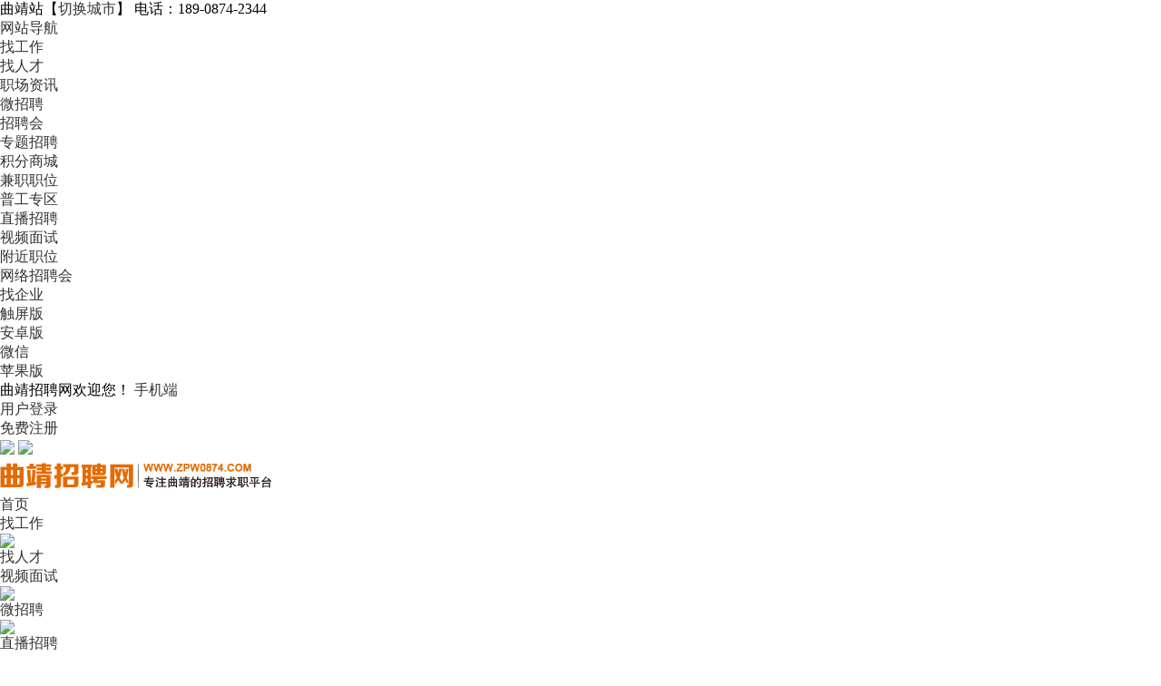

--- FILE ---
content_type: text/html
request_url: https://www.zpw0874.com/about/index.html
body_size: 6446
content:
<!DOCTYPE html PUBLIC "-//W3C//DTD XHTML 1.0 Transitional//EN" "http://www.w3.org/TR/xhtml1/DTD/xhtml1-transitional.dtd">
<html xmlns="http://www.w3.org/1999/xhtml">
<head>
<meta http-equiv="Content-Type" content="text/html;charset=utf-8" />
<title>关于我们-收费标准-曲靖招聘网（http://www.zpw0874.com） - - 曲靖网络招聘第一品牌!- -曲靖人才招聘系统</title>
<meta name="keywords" content="曲靖招聘,曲靖人才网,曲靖找工作,曲靖招人,曲靖网络招聘,关于曲靖招聘网,曲靖人才网,曲靖人才网联系我们"/>
<meta name="description" content="曲靖招聘网是曲靖肖军文化传媒有限公司全资运营的人力资源服务平台，也是曲靖成立规模最大的人才招聘网站。服务范围包括：网络招聘、现场招聘、高级猎头、职业培训、企业培训、人才测评等众多方面。"/>
<link rel="stylesheet" href="https://www.zpw0874.com/app/template/default/style/css.css?v=6337" type="text/css"/>

</head>
<body><div class="yun_new_top">
  <div class="yun_new_cont">
    <div class="yun_new_left">
      	  <span class="fl">
      <span class="yun_new_left_city" id="substation_city_id"></span>
	  <input type="hidden" id="indexdir" value="">
	  </span>
      电话：189-0874-2344
</div>
    <div class="yun_new_right" id = "login_head_div">
      <div class="yun_topNav fr">
        <a class="yun_navMore" href="javascript:;">网站导航</a>
        <div class="yun_webMoredown none">
          <div class="yun_top_nav_box">
            <ul class="yun_top_nav_box_l">
								<li><a href="https://www.zpw0874.com/m_job.html" >找工作 </a> </li> 
								<li><a href="https://www.zpw0874.com/m_resume.html" >找人才 </a> </li> 
								<li><a href="https://www.zpw0874.com/m_article.html " >职场资讯 </a> </li> 
								<li><a href="https://www.zpw0874.com/m_once.html" >微招聘 </a> </li> 
								<li><a href="https://www.zpw0874.com/zph/" >招聘会 </a> </li> 
								<li><a href="https://www.zpw0874.com/special/" >专题招聘 </a> </li> 
								<li><a href="https://www.zpw0874.com/redeem/" >积分商城 </a> </li> 
								<li><a href="https://www.zpw0874.com/past/" >兼职职位 </a> </li> 
								<li><a href="https://www.zpw0874.com/tiny/" >普工专区 </a> </li> 
								<li><a href="https://www.zpw0874.com/xjhlive/" >直播招聘 </a> </li> 
								<li><a href="https://www.zpw0874.com/spview/" >视频面试 </a> </li> 
								<li><a href="https://www.zpw0874.com/map/" >附近职位 </a> </li> 
								<li><a href="https://www.zpw0874.com/zphnet/" >网络招聘会 </a> </li> 
								<li><a href="https://www.zpw0874.com/company/" >找企业 </a> </li> 
							</ul> 
			<ul class="yun_top_nav_box_wx">
			    				<li> 
					<a class="move_01"  target="_blank" href="https://www.zpw0874.com/index.php?c=wap">触屏版</a>
                </li>
               				<li> 
					<a class="move_02"  target="_blank" href="https://www.zpw0874.com/index.php?c=android">安卓版</a>
                </li>
               				<li> 
					<a class="move_03"  target="_blank" href="https://www.zpw0874.com/index.php?c=weixin">微信</a>
                </li>
               				<li> 
					<a class="move_04"  target="_blank" href="https://www.zpw0874.com/index.php?c=ios">苹果版</a>
                </li>
                           </ul>

          </div>
        </div>
      </div>

      <span class="yun_new_right_we">曲靖招聘网欢迎您！</span>
	  
	   
      <a href="https://www.zpw0874.com/c_wap.html" class="yun_new_right_wap">手机端</a>
 <span id="login_head_id"></span>
     
    </div>
  </div>
</div>
<!--top end-->
<div class="hp_head hp_head_box">
  <div class="w1200">
    <div class="hp_head_ft fl">
      <div class="phpyun_logo fl"><a href="https://www.zpw0874.com"
          title="曲靖招聘网最新招聘求职信息"><img
            src="https://zpw0874.oss-cn-beijing.aliyuncs.com/data/logo/20200330/15902059685.png" alt="曲靖招聘网" /></a>
      </div>

    </div>
    <div class="yun_header_nav_box">
      <ul>
                <li class=""> 
			<a href="https://www.zpw0874.com/m_index.html"  class="png"> 首页 </a>
						<i class="yun_new_headernav_list_line"></i>
        </li>
                <li class=""> 
			<a href="https://www.zpw0874.com/job/"  class="png"> 找工作 </a>
						<div class="nav_icon nav_icon_hot"> <img src="https://www.zpw0874.com/app/template/default/images/hotn.gif"> </div>
						<i class="yun_new_headernav_list_line"></i>
        </li>
                <li class=""> 
			<a href="https://www.zpw0874.com/resume/"  class="png"> 找人才 </a>
						<i class="yun_new_headernav_list_line"></i>
        </li>
                <li class=""> 
			<a href="https://www.zpw0874.com/spview/"  class="png"> 视频面试 </a>
						<div class="nav_icon nav_icon_new"> <img src="https://www.zpw0874.com/app/template/default/images/new.gif"> </div>
						<i class="yun_new_headernav_list_line"></i>
        </li>
                <li class=""> 
			<a href="https://www.zpw0874.com/once/"  class="png"> 微招聘 </a>
						<div class="nav_icon nav_icon_hot"> <img src="https://www.zpw0874.com/app/template/default/images/hotn.gif"> </div>
						<i class="yun_new_headernav_list_line"></i>
        </li>
                <li class=""> 
			<a href="https://www.zpw0874.com/xjhlive/"  class="png"> 直播招聘 </a>
						<div class="nav_icon nav_icon_new"> <img src="https://www.zpw0874.com/app/template/default/images/new.gif"> </div>
						<i class="yun_new_headernav_list_line"></i>
        </li>
                <li class=""> 
			<a href="https://www.zpw0874.com/train/"  class="png"> 培训 </a>
						<div class="nav_icon nav_icon_hot"> <img src="https://www.zpw0874.com/app/template/default/images/hotn.gif"> </div>
						<i class="yun_new_headernav_list_line"></i>
        </li>
                <li class=""> 
			<a href="https://www.zpw0874.com/gongzhao"  class="png"> 公招 </a>
						<i class="yun_new_headernav_list_line"></i>
        </li>
                <li class=""> 
			<a href="https://www.zpw0874.com/skill/"  class="png"> 技能提升 </a>
						<div class="nav_icon nav_icon_new"> <img src="https://www.zpw0874.com/app/template/default/images/new.gif"> </div>
						<i class="yun_new_headernav_list_line"></i>
        </li>
                <li class=""> 
			<a href="https://www.zpw0874.com/part/"  target="_blank"  class="png"> 兼职 </a>
						<i class="yun_new_headernav_list_line"></i>
        </li>
                <li class=""> 
			<a href="https://www.zpw0874.com/lietou"  class="png"> 猎头 </a>
						<i class="yun_new_headernav_list_line"></i>
        </li>
                <li class=""> 
			<a href="https://www.zpw0874.com/tiny/"  class="png"> 普工专区 </a>
						<div class="nav_icon nav_icon_hot"> <img src="https://www.zpw0874.com/app/template/default/images/hotn.gif"> </div>
						<i class="yun_new_headernav_list_line"></i>
        </li>
                <li class=""> 
			<a href="https://www.zpw0874.com/article/"  class="png"> 职场资讯 </a>
						<i class="yun_new_headernav_list_line"></i>
        </li>
                <li class=""> 
			<a href="https://www.zpw0874.com/special/"  target="_blank"  class="png"> 专题招聘 </a>
						<i class="yun_new_headernav_list_line"></i>
        </li>
                <li class=""> 
			<a href="https://www.zpw0874.com/special/index.php?c=specialJobIndex"  class="png"> 职位专题 </a>
						<i class="yun_new_headernav_list_line"></i>
        </li>
              </ul>
    </div>
  </div>
</div>

<!--滚动展示内容-->
<div class="header_fixed yun_bg_color none" id="header_fix">
  <div class="header_fixed_cont">
    <ul class="header_fixed_list">
              <li class="">
          <a href="https://www.zpw0874.com/m_index.html" >首页 </a> 
        </li> 
              <li class="">
          <a href="https://www.zpw0874.com/job/" >找工作 </a> 
        </li> 
              <li class="">
          <a href="https://www.zpw0874.com/resume/" >找人才 </a> 
        </li> 
              <li class="">
          <a href="https://www.zpw0874.com/spview/" >视频面试 </a> 
        </li> 
              <li class="">
          <a href="https://www.zpw0874.com/once/" >微招聘 </a> 
        </li> 
              <li class="">
          <a href="https://www.zpw0874.com/xjhlive/" >直播招聘 </a> 
        </li> 
              <li class="">
          <a href="https://www.zpw0874.com/train/" >培训 </a> 
        </li> 
              <li class="">
          <a href="https://www.zpw0874.com/gongzhao" >公招 </a> 
        </li> 
              <li class="">
          <a href="https://www.zpw0874.com/skill/" >技能提升 </a> 
        </li> 
              <li class="">
          <a href="https://www.zpw0874.com/part/"  target="_blank" >兼职 </a> 
        </li> 
              <li class="">
          <a href="https://www.zpw0874.com/lietou" >猎头 </a> 
        </li> 
              <li class="">
          <a href="https://www.zpw0874.com/tiny/" >普工专区 </a> 
        </li> 
              <li class="">
          <a href="https://www.zpw0874.com/article/" >职场资讯 </a> 
        </li> 
              <li class="">
          <a href="https://www.zpw0874.com/special/"  target="_blank" >专题招聘 </a> 
        </li> 
              <li class="">
          <a href="https://www.zpw0874.com/special/index.php?c=specialJobIndex" >职位专题 </a> 
        </li> 
       
    </ul>
</div>
<div class="header_fixed_close"><a href="javascript:;" onclick="$('#header_fix').remove();" rel="nofollow">关闭</a></div>
</div>
<!--滚动展示内容 end-->
<script src="https://www.zpw0874.com/js/jquery.min.js?v=6337" language="javascript"></script>
<link href="https://www.zpw0874.com/js/layui/css/layui.css?v=6337" rel="stylesheet" type="text/css" /><script src="https://www.zpw0874.com/js/layui/layui.js?v=6337"></script><script src="https://www.zpw0874.com/js/layui/phpyun_layer.js?v=6337"></script>
<script src="https://www.zpw0874.com/js/public.js?v=6337" language="javascript"></script>
<div class="clear"></div>
<div class="about_content">
<div class="about_left">
<div class="about_left_h1"><span class="about_left_h1_span">帮助中心</span></div>

<div class="about_left_list">
<div class="about_left_tit"><span class="bout_left_tit_span">关于我们</span></div>
<ul class="about_left_ul">
<li ><a  href="https://www.zpw0874.com/about/index.html" title="关于我们">关于我们</a></li>
<li ><a  href="https://www.zpw0874.com/about/service.html" title="注册协议">注册协议</a></li>
<li ><a  href="https://www.zpw0874.com/about/phpyun.html" title="法律声明">法律声明</a></li>
<li ><a  href="https://www.zpw0874.com/about/process.html" title="服务流程">服务流程</a></li>
<li ><a  href="https://www.zpw0874.com/about/yinsi.html" title="隐私政策">隐私政策</a></li>
</ul>
</div>
<div class="about_left_list">
<div class="about_left_tit"><span class="bout_left_tit_span">产品与服务</span></div>
<ul class="about_left_ul">
<li ><a  href="/zph/" title="招聘会">招聘会</a></li>
<li ><a  href="https://www.zpw0874.com/once/" title="微招聘">微招聘</a></li>
<li ><a  href="https://www.zpw0874.com//tiny/" title="普工专区">普工专区</a></li>
<li ><a  href="https://www.zpw0874.com/about/jifen.html" title="积分兑换">积分兑换</a></li>
</ul>
</div>
<div class="about_left_list">
<div class="about_left_tit"><span class="bout_left_tit_span">收费与推广</span></div>
<ul class="about_left_ul">
<li ><a  href="https://www.zpw0874.com/about/yh.html" title="银行帐户">银行帐户</a></li>
<li ><a  href="https://www.zpw0874.com/about/jinjia.html" title="品牌推广">品牌推广</a></li>
<li ><a  href="https://www.zpw0874.com/about/charge.html" title="收费标准">收费标准</a></li>
<li ><a  href="https://www.zpw0874.com/about/gg.html" title="广告投放">广告投放</a></li>
</ul>
</div>
<div class="about_left_list">
<div class="about_left_tit"><span class="bout_left_tit_span">网站特色</span></div>
<ul class="about_left_ul">
<li ><a  href="https://www.zpw0874.com//index.php?c=top" title="排行榜">排行榜</a></li>
<li ><a  href="/evaluate/" title="求职测评">求职测评</a></li>
<li ><a  href="/map/" title="地图搜索">地图搜索</a></li>
<li ><a  href="http://www.job.com/index.php?m=subscribe" title="订阅服务">订阅服务</a></li>
</ul>
</div>
<div class="about_left_list">
<div class="about_left_tit"><span class="bout_left_tit_span">咨询反馈</span></div>
<ul class="about_left_ul">
<li ><a  href="https://www.zpw0874.com/about/kf.html" title="联系我们">联系我们</a></li>
<li ><a  href="https://www.zpw0874.com/about/ask.html" title="常见问题">常见问题</a></li>
<li ><a  href="/index.php?m=link" title="友情链接">友情链接</a></li>
<li ><a  href="https://www.zpw0874.com/about/fp.html" title="防骗提醒">防骗提醒</a></li>
</ul>
</div>


</div>
<div class="about_right">
<div class="about_right_h1"><span class="about_right_span">关于我们</span>
<em class="about_right_cur">当前位置：<a href="https://www.zpw0874.com">曲靖招聘网</a> > 关于我们</em>
</div>
<div class="about_right_p">
<p>									</p><p style="background: rgb(255, 255, 255); text-indent: 18pt; margin-left: 0pt;" class="p">
	曲靖招聘网是曲靖肖军文化传媒有限公司全资运营的人力资源服务平台，也是专注曲靖本地的人才招聘网站。服务范围包括：网络招聘、现场招聘、高级猎头、职业培
训、企业培训、人才测评等众多方面。2015年成立至今，经过8年精心耕耘，曲靖招聘网服务企业超过2000家，占据本地网络招聘市场70％以上的份额，成为众多企业和求职者心目中的目标选择。</p><p style="background: rgb(255, 255, 255); text-indent: 18pt; margin-left: 0pt;" class="p"><br/></p><p style="background: rgb(255, 255, 255); text-indent: 18pt; margin-left: 0pt;" class="p"><strong>一、服务网络</strong><br/> 立足曲靖 辐射西南。</p><p style="background: rgb(255, 255, 255); text-indent: 18pt; margin-left: 0pt;" class="p"><br/></p><p style="background: rgb(255, 255, 255); text-indent: 18pt; margin-left: 0pt;" class="p"><strong>二、本网优势</strong> </p><p style="background: rgb(255, 255, 255); text-indent: 18pt; margin-left: 0pt;" class="p">
	① 访问量大，人气旺，效果好。</p><p style="background: rgb(255, 255, 255); text-indent: 18pt; margin-left: 0pt;" class="p">
	② 不受时间地域限制，随时随地招聘人才。</p><p style="background: rgb(255, 255, 255); text-indent: 18pt; margin-left: 0pt;" class="p">
	③ 通过曲靖地区<span style="text-indent: 24px; background-color: rgb(255, 255, 255);">访问量大</span>的人才简历库搜索理想人才。</p><p style="background: rgb(255, 255, 255); text-indent: 18pt; margin-left: 0pt;" class="p">
	④ 专业的人工客服体系，为您排忧解难。</p><p style="background: rgb(255, 255, 255); text-indent: 18pt; margin-left: 0pt;" class="p">
	⑤ 全程跟踪招聘效果，客服专员提供顾问式专业服务。</p><p style="background: rgb(255, 255, 255); text-indent: 18pt; margin-left: 0pt;" class="p">
	⑥ 平均每分钟超过1000人在线找工作。</p><p style="background: rgb(255, 255, 255); text-indent: 18pt; margin-left: 0pt;" class="p"><br/></p><p style="background: rgb(255, 255, 255); text-indent: 18pt; margin-left: 0pt;" class="p"><strong> 三、 面向企业的招聘服务：</strong> </p><p style="background: rgb(255, 255, 255); text-indent: 18pt; margin-left: 0pt;" class="p"><strong>1、招聘信息发布：</strong> </p><p style="background: rgb(255, 255, 255); text-indent: 18pt; margin-left: 0pt;" class="p">
	企业将自行注册的帐号及密码登陆曲靖招聘网，随时将贵企业的最新招聘信息发布出来，吸引求职者的应聘。</p><p style="background: rgb(255, 255, 255); text-indent: 18pt; margin-left: 0pt;" class="p">
	简历库查询：</p><p style="background: rgb(255, 255, 255); text-indent: 18pt; margin-left: 0pt;" class="p">
	贵企业在成为曲靖招聘网的会员后，可随时按照设定的条件在线的方式，简单而快速地搜索到曲靖招聘网中最新人才数据，挑选适合企业需求的人才简历。</p><p style="background: rgb(255, 255, 255); text-indent: 18pt; margin-left: 0pt;" class="p">
	应聘简历管理：<br/>贵企业在成为曲靖招聘网的会员后，可对收到的应聘简历进行分类的管理，对应聘的简历进行评述的记录。</p><p style="background: rgb(255, 255, 255); text-indent: 18pt; margin-left: 0pt;" class="p"><br/></p><p style="background: rgb(255, 255, 255); text-indent: 18pt; margin-left: 0pt;" class="p">
	图标链接：</p><p style="background: rgb(255, 255, 255); text-indent: 18pt; margin-left: 0pt;" class="p">
	如果贵企业想更形象的宣传本企业，使更多的求职者了解贵企业的信息，您可选择更为生动形象的图标链接，以更为直接、丰富的图片在表达、诠释企业的理念。图标链接的形式包括：Logo、Banner。</p><p style="background: rgb(255, 255, 255); text-indent: 18pt; margin-left: 0pt;" class="p"><br/></p><p style="background: rgb(255, 255, 255); text-indent: 18pt; margin-left: 0pt;" class="p"><strong>2、面向个人的求职服务：</strong> </p><p style="background: rgb(255, 255, 255); text-indent: 18pt; margin-left: 0pt;" class="p">
	全部免费的服务：</p><p style="background: rgb(255, 255, 255); text-indent: 18pt; margin-left: 0pt;" class="p">
	我们为个人提供的求职服务，全部免费。</p><p style="background: rgb(255, 255, 255); text-indent: 18pt; margin-left: 0pt;" class="p">
	个人简历的管理：</p><p style="background: rgb(255, 255, 255); text-indent: 18pt; margin-left: 0pt;" class="p">
	个人求职者可以通过自行注册的帐号及密码，对自已的个人简历进行管理，可以为个人的简历增加照片以及证书图片等。</p><p style="background: rgb(255, 255, 255); text-indent: 18pt; margin-left: 0pt;" class="p">
	在线投递应聘简历：</p><p style="background: rgb(255, 255, 255); text-indent: 18pt; margin-left: 0pt;" class="p">
	个人求职者可以通过在线的方线的方式向意向的公司投递个人的简历，可以通过的个人的管理中心对简历投递的情况进行跟踪。</p><p style="background: rgb(255, 255, 255); text-indent: 18pt; margin-left: 0pt;" class="p">
	查看企业浏览情况：</p><p style="background: rgb(255, 255, 255); text-indent: 18pt; margin-left: 0pt;" class="p">
	个人求职者可以通过个人管理中心中的功能，查看简历被企业浏览的具体情况，迅速并主动地把握好的工作机会。</p><p><br/> </p><p> 
								</p>
</div>
</div>
</div><script>
   var weburl="https://www.zpw0874.com",
    user_sqintegrity="70",
    integral_pricename='积分',
    pricename='积分',
    code_web='注册会员',
    code_kind='5';
</script>

	<div class="hp_foot fl">
		<div class="w1000">
			<div class="hp_foot_wt fl">
				<div class="hp_foot_pho fl">
					<dl>
						<dt></dt>
						<dd>客服服务热线</dd>
						<dd class="hp_foot_pho_nmb">189-0874-2344</dd>
						<dd>工作日 9：00-18：00</dd>
					</dl>
				</div>
				
				<div class="hp_foot_wh fl">
					<i class="hp_foot_wh_lline"></i>
					<i class="hp_foot_wh_rline"></i>
											<dl>
							<dt>关于我们</dt>
							<dd>
								<ul>
																														<li><a href="https://www.zpw0874.com/about/index.html" title="关于我们">关于我们</a></li>
																																								<li><a href="https://www.zpw0874.com/about/service.html" title="注册协议">注册协议</a></li>
																																								<li><a href="https://www.zpw0874.com/about/phpyun.html" title="法律声明">法律声明</a></li>
																																								<li><a href="https://www.zpw0874.com/about/process.html" title="服务流程">服务流程</a></li>
																																								<li><a href="https://www.zpw0874.com/about/yinsi.html" title="隐私政策">隐私政策</a></li>
																											</ul>
							</dd>
						</dl>
											<dl>
							<dt>产品与服务</dt>
							<dd>
								<ul>
																														<li><a href="/zph/" title="招聘会">招聘会</a></li>
																																								<li><a href="https://www.zpw0874.com/once/" title="微招聘">微招聘</a></li>
																																								<li><a href="https://www.zpw0874.com//tiny/" title="普工专区">普工专区</a></li>
																																								<li><a href="https://www.zpw0874.com/about/jifen.html" title="积分兑换">积分兑换</a></li>
																											</ul>
							</dd>
						</dl>
											<dl>
							<dt>收费与推广</dt>
							<dd>
								<ul>
																														<li><a href="https://www.zpw0874.com/about/yh.html" title="银行帐户">银行帐户</a></li>
																																								<li><a href="https://www.zpw0874.com/about/jinjia.html" title="品牌推广">品牌推广</a></li>
																																								<li><a href="https://www.zpw0874.com/about/charge.html" title="收费标准">收费标准</a></li>
																																								<li><a href="https://www.zpw0874.com/about/gg.html" title="广告投放">广告投放</a></li>
																											</ul>
							</dd>
						</dl>
											<dl>
							<dt>网站特色</dt>
							<dd>
								<ul>
																														<li><a href="https://www.zpw0874.com//index.php?c=top" title="排行榜">排行榜</a></li>
																																								<li><a href="/evaluate/" title="求职测评">求职测评</a></li>
																																								<li><a href="/map/" title="地图搜索">地图搜索</a></li>
																																								<li><a href="http://www.job.com/index.php?m=subscribe" title="订阅服务">订阅服务</a></li>
																											</ul>
							</dd>
						</dl>
											<dl>
							<dt>咨询反馈</dt>
							<dd>
								<ul>
																														<li><a href="https://www.zpw0874.com/about/kf.html" title="联系我们">联系我们</a></li>
																																								<li><a href="https://www.zpw0874.com/about/ask.html" title="常见问题">常见问题</a></li>
																																								<li><a href="/index.php?m=link" title="友情链接">友情链接</a></li>
																																								<li><a href="https://www.zpw0874.com/about/fp.html" title="防骗提醒">防骗提醒</a></li>
																											</ul>
							</dd>
						</dl>
									</div>
			</div>
			
			<div class="hp_foot_wx fr">
				<dl>
					<dt><img src="https://zpw0874.oss-cn-beijing.aliyuncs.com/data/logo/20200330/15905443903.jpg"  width="105" height="105"></dt>
					<dd>微信公众号</dd>
				</dl>
			</div>  
			
			<div class="hp_foot_wx fr">
				<dl>
					<dt><img src="https://zpw0874.oss-cn-beijing.aliyuncs.com/data/logo/20200330/15952293162.png"  width="105" height="105"></dt>
					<dd>手机浏览</dd>
				</dl>
			</div>

		</div>
		
		<div class="clear"></div>
		
		<div class="hp_foot_bt">
			<div class="hp_foot_bt_c">
				<p>Copyright C 2023 All Rights Reserved ©版权所有 曲靖招聘网 <i class="hp_foot_bt_cr">
										<a href='http://beian.miit.gov.cn' target='_blank'>滇ICP备16006697号-4</a>
															<a href='http://www.beian.gov.cn' target='_blank'><img src="https://www.zpw0874.com/app/template/default/images/icon_ga.png" >网安备：53030202000398</a>
									</i></p>
				<p>地址：云南省曲靖市麒麟区潇湘综合楼五楼521号 EMAIL：1280765809@qq.com<script type="text/javascript">document.write(unescape("%3Cspan id=“cnzz_stat_icon_1279487964“%3E%3C/span%3E%3Cscript src=“https://s4.cnzz.com/z_stat.php%3Fid%3D1279487964%26show%3Dpic“ type=“text/javascript“%3E%3C/script%3E"));</script></p>
				<p>								<a href="https://www.zpw0874.com/about/rlzy.html" target='_blank'>人力资源证: 麒行审社许53030200025</a>
				</p>
				<p>Powered by <a target="_blank" href="http://www.phpyun.com">PHPYun.</a></p>
			</div>
		</div>
	</div>
	
	<div class="go-top dn" id="go-top">
		<a href="javascript:;" class="uc-2vm"></a>
		<div class="uc-2vm-pop dn">
			<h2 class="title-2wm">用微信扫一扫</h2>
			<div class="logo-2wm-box">
				<img  src="https://zpw0874.oss-cn-beijing.aliyuncs.com/data/logo/20200330/15905443903.jpg"   width="120" height="120">
			</div>
		</div>
     
		<a href="https://www.zpw0874.com/m_advice.html" target="_blank" class="feedback"></a>
		<a href="javascript:;" class="go"></a>
	</div>
	
	<div class="clear"></div>
	<div id="uclogin"></div>
	
	<script>
		$(function(){
			$(window).on('scroll',function(){
				var st = $(document).scrollTop();
				if( st>0 ){
					if( $('#main-container').length != 0  ){
						var w = $(window).width(),mw = $('#main-container').width();
						if( (w-mw)/2 > 70 )
							$('#go-top').css({'left':(w-mw)/2+mw+20});
						else{
							$('#go-top').css({'left':'auto'});
						}
					}
					$('#go-top').fadeIn(function(){
						$(this).removeClass('dn');
					});
				}else{
					$('#go-top').fadeOut(function(){
						$(this).addClass('dn');
					});
				}
			});
			$('#go-top .go').on('click',function(){
				$('html,body').animate({'scrollTop':0},500);
			});

			$('#go-top .uc-2vm').hover(function(){
				$('#go-top .uc-2vm-pop').removeClass('dn');
			},function(){
				$('#go-top .uc-2vm-pop').addClass('dn');
			});
			//获取分站信息
			if($('#substation_city_id').length == 1){
				var indexdirurl = '';
			
				if($('#indexdir').val()!=''){
					indexdirurl = '&indexdir='+$('#indexdir').val();
				}
				$.get(weburl+"/index.php?m=ajax&c=Site&type=ajax"+indexdirurl,function(data){
					$('#substation_city_id').html(data);
				});
			}
			//获取登录信息
			if($('#login_head_id').length == 1){
				$.get(weburl+"/index.php?m=ajax&c=RedLoginHead&type=ajax",function(data){
					$('#login_head_id').html(data);
				});
			}

		});
	</script>
	<!--下面为自动推送功能-->
	<script>
(function(){
    var bp = document.createElement('script');
    var curProtocol = window.location.protocol.split(':')[0];
    if (curProtocol === 'https') {
        bp.src = 'https://zz.bdstatic.com/linksubmit/push.js';
    }
    else {
        bp.src = 'http://push.zhanzhang.baidu.com/push.js';
    }
    var s = document.getElementsByTagName('script')[0];
    s.parentNode.insertBefore(bp, s);
})();
</script>

</body>
</html>

--- FILE ---
content_type: text/html; charset=UTF-8
request_url: https://www.zpw0874.com/index.php?m=ajax&c=Site&type=ajax
body_size: 972
content:
<span class="hp_head_ft_city_x">曲靖站</span><span class="hp_head_ft_city_qh">【<a href="https://www.zpw0874.com/c_site.html">切换城市</a>】</span>

--- FILE ---
content_type: text/html; charset=UTF-8
request_url: https://www.zpw0874.com/index.php?m=ajax&c=RedLoginHead&type=ajax
body_size: 1097
content:
<div class=" fr"><div class="yun_topLogin_cont"><div class="yun_topLogin"><a class="" href="https://www.zpw0874.com/login/">用户登录</a></div><div class="yun_topLogin yun_topreg"> <a class="" href="https://www.zpw0874.com/register/">免费注册</a></div></div></div><div class="fastlogin fr"><span style="width:80px;"><img src="https://www.zpw0874.com/app/template/default/images/yun_qq.png" class="png" > <a href="https://www.zpw0874.com/qqlogin.php"></a></span><span><img src="https://www.zpw0874.com/app/template/default/images/yun_wx.png" class="png"> <a href="https://www.zpw0874.com/m_wxconnect.html"></a></span></div>